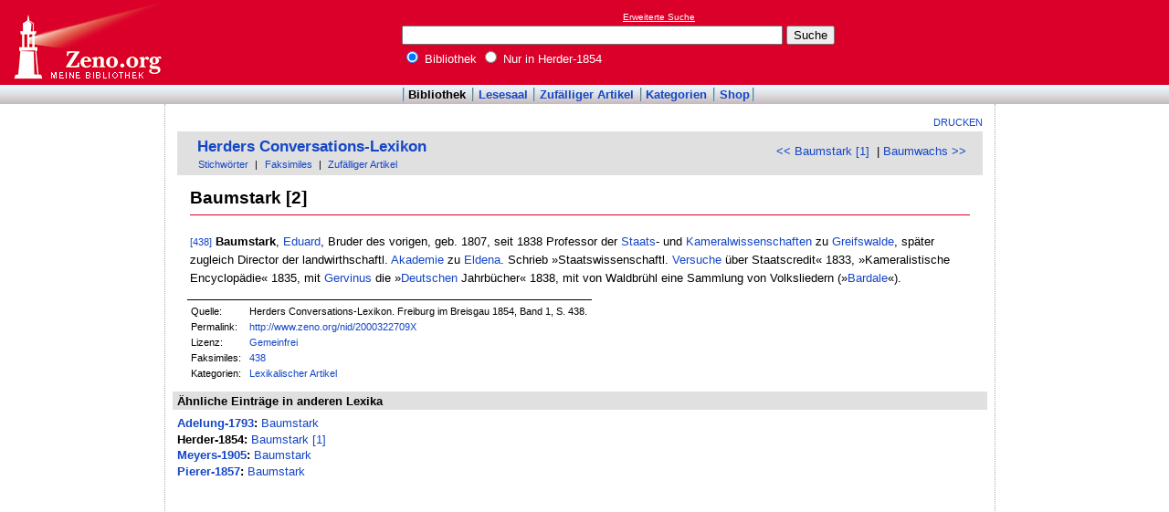

--- FILE ---
content_type: text/html
request_url: http://www.zeno.org/Herder-1854/A/Baumstark+%5B2%5D
body_size: 2706
content:
<!DOCTYPE html PUBLIC "-//W3C//DTD XHTML 1.0 Transitional//EN" "http://www.w3.org/TR/xhtml1/DTD/xhtml1-transitional.dtd">
<html xmlns="http://www.w3.org/1999/xhtml" lang="de" xml:lang="de">
  <head>
    <link rel="stylesheet" media="(max-width: 640px)" type="text/css" href="http://static.zeno.org/Main030m.css" />
    <link rel="stylesheet" media="(min-width: 641px)" type="text/css" href="http://static.zeno.org/Main030.css" />
    <!--[if IE 6]><style type="text/css">@import "http://static.zeno.org/zenoIE60Fixes.css";</style><![endif]-->
    <!--[if IE 7]><style type="text/css">@import "http://static.zeno.org/zenoIE70Fixes.css";</style><![endif]-->
    <meta name="viewport" content="width=device-width, initial-scale=1.0" />
    <meta http-equiv="Language" content="de" />
    <meta http-equiv="Content-Language" content="de" />
    <meta http-equiv="Content-Type" content="text/html;charset=iso-8859-1" />
    <meta name="Description" content="Lexikoneintrag zu &#x00BB;Baumstark [2]&#x00AB;. Herders Conversations-Lexikon. Freiburg im Breisgau 1854, Band 1, S. 438." />
    <meta name="DC.title" content="Lexikoneintrag zu &#x00BB;Baumstark [2]&#x00AB;. Herders Conversations-Lexikon. Freiburg im ..." />
    <meta name="DC.creator" content="Zeno" />
    <meta property="og:image" content="http://static.zeno.org/zenoLogoSquare.png" />
    <meta property="og:title" content="Baumstark [2]" />
    <meta property="og:description" content="Lexikoneintrag zu &#x00BB;Baumstark [2]&#x00AB;. Herders Conversations-Lexikon. Freiburg im Breisgau 1854, Band 1, S. 438." />
    <meta property="og:url" content="http://www.zeno.org/Herder-1854/A/Baumstark+%5B2%5D" />
    <title>Baumstark [2] - Zeno.org</title>
<script async src="//pagead2.googlesyndication.com/pagead/js/adsbygoogle.js"></script>
<script>
     (adsbygoogle = window.adsbygoogle || []).push({
          google_ad_client: "ca-pub-2678391992761616",
          enable_page_level_ads: true
     });
</script>
  </head>
  <body onLoad="myOnLoad()">
<div id="zenoWR">

<div id="zenoTF">
<div id="zenoTFLeft">
<h1><a href="/">Online-Bibliothek</a></h1>
</div>
<div id="zenoTFRight">

<script async="async" src="//pagead2.googlesyndication.com/pagead/js/adsbygoogle.js"></script>
<ins class="adsbygoogle" style="display:inline-block;width:180px;height:90px" data-ad-client="ca-pub-2678391992761616" data-ad-slot="1702997075"></ins>
<script>(adsbygoogle = window.adsbygoogle || []).push({});</script>

</div>
<div id="zenoTFMiddle">
    <div class="zenoSF">
      <form method="get" action="/Zeno/0/Suche" accept-charset="utf-8">
        <div class="zenoSFMobileHome">
           <a href="/">Zeno.org</a>
        </div>
        <div class="zenoSFExt">
          <a href="/Zeno/0/Profisuche?m=1" rel="nofollow">Erweiterte Suche</a>
        </div>
        <div class="zenoSFInput">
           <input type="text" name="q" value="" size="50" />
           <input type="submit" value="Suche" />
        </div>
        <div class="zenoSFWhere">
          <label><input type="radio" name="k" value="Bibliothek" checked="checked"/>&nbsp;Bibliothek</label>
          <label><input type="radio" name="k" value="Herder-1854" />&nbsp;Nur in Herder-1854</label>
        </div>
      </form>
    </div>
  </div>
</div>
<div id="zenoMM">
  <ul>
    <li id="zenoMMActive"><a href="/Bibliothek">Bibliothek</a></li>
    <li><a href="/Lesesaal">Lesesaal</a></li>
    <li><a href="/Zeno/0/Zufall?c=Bibliothek">Zufälliger Artikel</a></li>
    <li><a href="/Kategorien/T/Bibliothek">Kategorien</a></li>
    <li><a href="/Zeno/-/Shop">Shop</a></li>
  </ul>
</div>
<!-- begin MainFrame -->
<div id="zenoMF">
<div id="zenoMFMiddleWrapper">
<!-- begin MainFrameMiddle -->
<div id="zenoMFMiddle">
<div id="zenoMFFunctions">
<a href="javascript:window.print()">Drucken</a></div>
    <div class="zenoCO" id="zenoCOText">
      <!-- begin content -->
      <!-- google_ad_section_start -->
<div class="zenoCOHeadline">
<div class="zenoCOBackForth"><a href="/Herder-1854/A/Baumstark+%5B1%5D"  title="Baumstark [1]" rel="prev">&lt;&lt; Baumstark [1]</a>
&nbsp;|     <a href="/Herder-1854/A/Baumwachs"  title="Baumwachs" rel="next">Baumwachs &gt;&gt;</a></div>
<div class="zenoCOHeadlineLibName"><a href="/Herder-1854">Herders Conversations-Lexikon</a></div>
<div class="zenoCOHeadlineSub"><a href="/Kategorien/T/Herder-1854">Stichwörter</a>&nbsp;| <a href="/Herder-1854/L/Faksimiles">Faksimiles</a>&nbsp;| <a href="/Herder-1854/0/Zufall?c=Herder-1854">Zufälliger Artikel</a></div>
</div>

<div class="zenoCOMain">
  <h2 class="zenoTXul">Baumstark [2]</h2>
<p><a href="/Herder-1854/K/herder-1854-001-0438" class="zenoTXKonk" title="Faksimile" name="438">[438]</a> <b>Baumstark</b>, <a href="/Herder-1854/A/Eduard+%5B1%5D" class="zenoTXLinkAuto">Eduard</a>, Bruder des vorigen, geb. 1807, seit 1838 Professor der <a href="/Herder-1854/A/Staat" class="zenoTXLinkAutoFlex">Staats</a>- und <a href="/Herder-1854/A/Kameralwissenschaften" class="zenoTXLinkAuto">Kameralwissenschaften</a> zu <a href="/Herder-1854/A/Greifswalde" class="zenoTXLinkAuto">Greifswalde</a>, später zugleich Director der landwirthschaftl. <a href="/Herder-1854/A/Akademie" class="zenoTXLinkAuto">Akademie</a> zu <a href="/Herder-1854/A/Eldena" class="zenoTXLinkAuto">Eldena</a>. Schrieb &#187;Staatswissenschaftl. <a href="/Herder-1854/A/Versuch" class="zenoTXLinkAutoFlex">Versuche</a> über Staatscredit&#171; 1833, &#187;Kameralistische Encyclopädie&#171; 1835, mit <a href="/Herder-1854/A/Gervinus" class="zenoTXLinkAuto">Gervinus</a> die &#187;<a href="/Herder-1854/A/Deutsch" class="zenoTXLinkAutoFlex">Deutschen</a> Jahrbücher&#171; 1838, mit von Waldbrühl eine Sammlung von Volksliedern (&#187;<a href="/Herder-1854/A/Bardale" class="zenoTXLinkAuto">Bardale</a>&#171;).</p>

</div>
<div class="zenoCOFooter">
  <div class="zenoCOFooterLine">
    <div class="zenoCOFooterLineLeft">Quelle:</div>
    <div class="zenoCOFooterLineRight">Herders Conversations-Lexikon. Freiburg im Breisgau 1854, Band 1, S. 438.</div>
  </div>
  <div class="zenoCOFooterLine">
    <div class="zenoCOFooterLineLeft">Permalink:</div>
    <div class="zenoCOFooterLineRight"><a href="/nid/2000322709X">http://www.zeno.org/nid/2000322709X</a></div>
  </div>
  <div class="zenoCOFooterLine">
    <div class="zenoCOFooterLineLeft">Lizenz:</div>
    <div class="zenoCOFooterLineRight"><a href="/Zeno/-/Lizenz%3A+Gemeinfrei" rel="nofollow">Gemeinfrei</a></div>
  </div>
  <div class="zenoCOFooterLine">
    <div class="zenoCOFooterLineLeft">Faksimiles:</div>
    <div class="zenoCOFooterLineRight"><a href="/Herder-1854/K/herder-1854-001-0438">438</a>
</div>
  </div>
  <div class="zenoCOFooterLine">
    <div class="zenoCOFooterLineLeft">Kategorien:</div>
    <div class="zenoCOFooterLineRight"><a href="/Kategorien/T/Lexikalischer+Artikel">Lexikalischer Artikel</a></div>
  </div>
</div>
      <!-- google_ad_section_end -->
      <!-- end content -->
      <div class="zenoMFClear"><!-- --></div>
    </div>

      <!-- google_ad_section_start -->
<div class="zenoRA">
  <div class="zenoRATitle">Ähnliche Einträge in anderen Lexika</div>
  <div class="zenoRAItems">
    <p><b><a href="/Adelung-1793">Adelung-1793</a>:</b> <a href="/Adelung-1793/A/Baumstark">Baumstark</a>    </p>
    <p><b>Herder-1854:</b> <a href="/Herder-1854/A/Baumstark+%5B1%5D">Baumstark [1]</a>    </p>
    <p><b><a href="/Meyers-1905">Meyers-1905</a>:</b> <a href="/Meyers-1905/A/Baumstark">Baumstark</a>    </p>
    <p><b><a href="/Pierer-1857">Pierer-1857</a>:</b> <a href="/Pierer-1857/A/Baumstark">Baumstark</a></p>
  </div>
</div>
      <!-- google_ad_section_end -->
<table id="socialBookmarks">
<tr>
<td>
<div id="socialshareprivacy"></div>
</td>
</tr>
</table>
      <div class="zenoMFClear"><!-- --></div>
<!-- -->
 
    </div>
  <!-- end MainFrameMiddle -->
<!-- begin MainFrameRight -->
<div id="zenoMFRight">
<div class="zenoLRBox">
<script type="text/javascript"><!--
google_ad_client = "ca-pub-2678391992761616";
/* 160x600 Lexika rechts */
google_ad_slot = "9269094103";
google_ad_width = 160;
google_ad_height = 600;
//-->
</script>
<script type="text/javascript" src="http://pagead2.googlesyndication.com/pagead/show_ads.js">
</script>
</div><!-- --><!-- -->
</div>
<!-- end MainFrameRight -->
</div>
<!-- begin MainFrameLeft -->
<div id="zenoMFLeft">
<div class="zenoLRBox">
<script async="asynch" src="//pagead2.googlesyndication.com/pagead/js/adsbygoogle.js"></script>
<ins class="adsbygoogle" style="display:inline-block;width:160px;height:90px" data-ad-client="ca-pub-2678391992761616" data-ad-slot="9856840900"></ins>
<script>(adsbygoogle = window.adsbygoogle || []).push({});</script>
</div><div class="zenoLRBox">
<script type="text/javascript"><!--
google_ad_client = "pub-2678391992761616";
/* 160x600 Lexika */
google_ad_slot = "3698505940";
google_ad_width = 160;
google_ad_height = 600;
//-->
</script>
<script type="text/javascript" src="http://pagead2.googlesyndication.com/pagead/show_ads.js"></script>
</div><!-- --><!-- -->
</div>
<!-- end MainFrameLeft -->
  <div class="zenoMFClear"><!-- --></div>
</div>
<!-- end MainFrame -->

<div id="zenoFO">
  <ul>
    <li id="zenoFOFirst">ZenoServer 4.030.014</li>
    <li><a href="/Zeno/-/Nutzungsbedingungen">Nutzungsbedingungen</a></li>
    <li><a href="/Zeno/-/Impressum">Datenschutzerklärung</a></li>
    <li><a href="/Zeno/-/Impressum">Impressum</a></li>
  </ul>
</div>
</div>

  </body>
</html>


--- FILE ---
content_type: text/html; charset=utf-8
request_url: https://www.google.com/recaptcha/api2/aframe
body_size: 268
content:
<!DOCTYPE HTML><html><head><meta http-equiv="content-type" content="text/html; charset=UTF-8"></head><body><script nonce="ugbUCIBY407OWXIDp1nQJg">/** Anti-fraud and anti-abuse applications only. See google.com/recaptcha */ try{var clients={'sodar':'https://pagead2.googlesyndication.com/pagead/sodar?'};window.addEventListener("message",function(a){try{if(a.source===window.parent){var b=JSON.parse(a.data);var c=clients[b['id']];if(c){var d=document.createElement('img');d.src=c+b['params']+'&rc='+(localStorage.getItem("rc::a")?sessionStorage.getItem("rc::b"):"");window.document.body.appendChild(d);sessionStorage.setItem("rc::e",parseInt(sessionStorage.getItem("rc::e")||0)+1);localStorage.setItem("rc::h",'1769247961662');}}}catch(b){}});window.parent.postMessage("_grecaptcha_ready", "*");}catch(b){}</script></body></html>